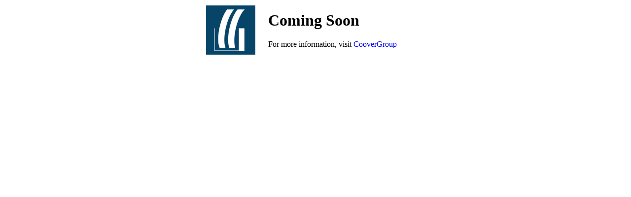

--- FILE ---
content_type: text/html; charset=UTF-8
request_url: http://watchpointdata.com/
body_size: 640
content:
<html>
<head>
<title>Coming Soon :: CooverGroup</title>
<link href="/universal/css/universal.css" type="text/css" rel="Stylesheet">
</head>
<body>
<center>
<table border=0 width="450">
<tr>
	<td><img src="/universal/images/cg.gif" alt="CooverGroup"></td>
	<td><h1>Coming Soon</h1>
		For more information, visit <a href="http://www.coovergroup.com">CooverGroup</a></td>
</tr>
</table>
</center>
<script defer src="https://static.cloudflareinsights.com/beacon.min.js/vcd15cbe7772f49c399c6a5babf22c1241717689176015" integrity="sha512-ZpsOmlRQV6y907TI0dKBHq9Md29nnaEIPlkf84rnaERnq6zvWvPUqr2ft8M1aS28oN72PdrCzSjY4U6VaAw1EQ==" data-cf-beacon='{"version":"2024.11.0","token":"63fea50b511842649988dd579577d1a0","r":1,"server_timing":{"name":{"cfCacheStatus":true,"cfEdge":true,"cfExtPri":true,"cfL4":true,"cfOrigin":true,"cfSpeedBrain":true},"location_startswith":null}}' crossorigin="anonymous"></script>
</body>
</html>


--- FILE ---
content_type: text/css
request_url: http://watchpointdata.com/universal/css/universal.css
body_size: 3373
content:
/* ##############################################################
#################################################################
######### Standard StyleSheet for Coover Group ##################
#################################################################
#################################################################
Version $Id: universal.css,v 1.38 2019/02/17 00:56:19 gjanes Exp $ */

/* #########################################################################*/
/* #########################################################################*/
/* STANDARD PROPERTIES */

/* the style that creates the nice looking tables -
    only use it in the body, it can mess some templates up */
#body TABLE {
    border-collapse: collapse;
}

/* format ordered & numbered lists the way we want */
#body OL, #body UL {
	margin-top: 0px;
	margin-bottom: 0px;
	margin-left: 24px;
}

/* remove any margins from the form tag */
FORM {
	margin: 0px;
}

/* set the border=0 to all images by default */
IMG {
	border: none;
	background: none
}

/* the default link attributes */
a { text-decoration: none }

/* #########################################################################*/
/* #########################################################################*/
/* LAYOUT CLASSES */

/* class to right-align objects */
.right {
	text-align: right;
}
/* center align everything in it */
.center {
	text-align: center;
}

/* left align everything in it */
.left {
	text-align: left;
}

/* the paragraph markup element */
#body p { margin: 0px 0px 10px 0px; }
#body p#reset, #body p.reset, #body #reset_p {
	margin: 0px;
	padding: 0px;
}

/* reset the link font weight */
#body a#reset, #body a.reset, #body #reset_link {
	font-weight: normal;
}

/* This class will provide a pagebreak for printing */
br.pagebreak, br#pagebreak { page-break-before: always }

/* define the default styles for cg generated tables */
table.cg_table {
	border-collapse: collapse;
	border-spacing: 1px;
	border-color: grey;
}
.cg_table td, .cg_table th {
	padding: 2px 5px 2px 5px;
	vertical-align: top;
}

/* hide stuff that only shows up at print time */
.print_visible {
	display: none;
}

/* #########################################################################*/
/* #########################################################################*/
/* COLORATION & FORMATTING CLASSES */

/* the style for inactive rows */
#inactive_row, .inactive_row { color: #d11; }

/* the style for other active value rows */
.other_active_row { color: blue; }

/* some styles for messaging */
#error_message, .error_message {
	font-weight: bold;
	background-color: #d11;
	color: white;
	padding: 2px 5px 2px 5px;
	margin: 10px 0px 10px 0px;
	width: inherit;
}
#error_message a:link, #error_message a:active, #error_message a:visited, .error_message a:link, .error_message a:active, .error_message a:visited { color: white; }
#error_message a:hover, .error_message a:hover { color: yellow; }
#success_message, .success_message {
	font-weight: bold;
	background-color: green;
	color: white;
	padding: 2px 5px 2px 5px;
	margin: 10px 0px 10px 0px;
	width: inherit;
}
#success_message a:link, #success_message a:active, #success_message a:visited, .success_message a:link, .success_message a:active, .success_message a:visited { color: white; }
#success_message a:hover, .success_message a:hover { color: yellow; }

/* color for highlighting messages */
#highlight, .highlight {
	color: yellow;
}
/* link class for an a tag with id of highlight */
a:link#highlight, a:active#highlight, a:visited#highlight, a:link.highlight, a:active.highlight, a:visited.highlight {
	color: yellow;
}
a:hover#highlight, a:hover.highlight {
	color: white;
}
/* link class for text id of highlight that contains a link inside it */
#highlight a:link, #highlight a:active, #highlight a:visited, .highlight a:link, .highlight a:active, .highlight a:visited {
	color: white;
}
#highlight a:hover, .highlight a:hover {
	color: #d11;
}

/* #########################################################################*/
/* classes for the change password form */
#change_password_body {
	background-color: #F9F9F9;
}
#change_password_error, #change_password_expired {
	width: 370px;
	margin-left: auto;
	margin-right: auto;
	margin-top: 50px;
	margin-bottom: -25px;
	border-width: 1px;
	border-style: solid;
	padding: 15px;
	-moz-border-radius: 3px;
	-khtml-border-radius: 3px;
	-webkit-border-radius: 3px;
	border-radius: 3px;
}
#change_password_error {
	background-color: #ffebe8;
	border-color: #cc0000;
}
#change_password_expired {
	background-color: #ffffe0;
	border-color: #e6db55;
}
#change_password_container {
	padding: 15px;
	width: 400px;
	margin-left: auto;
	margin-right: auto;
	background-color: white;
	margin-top: 50px;

	-moz-border-radius: 11px;
	-khtml-border-radius: 11px;
	-webkit-border-radius: 11px;
	border-radius: 5px;
	background: #fff;
	border: 1px solid #e5e5e5;
	-moz-box-shadow: rgba(200,200,200,1) 0 4px 18px;
	-webkit-box-shadow: rgba(200,200,200,1) 0 4px 18px;
	-khtml-box-shadow: rgba(200,200,200,1) 0 4px 18px;
	box-shadow: rgba(200,200,200,1) 0 4px 18px;
}
#change_password_container th, #change_password_container h3 {
	font: 21px "Lucida Grande", Verdana, Arial, "Bitstream Vera Sans", sans-serif;
	padding-bottom: 15px;
	padding-top: 0px;
	padding-bottom: 15px;
	
}
#change_password_container td {
	margin: 0px;
}
#change_password_container label {
	font-weight: normal;
	color: #777777;
}
#change_password_container td table td {
	vertical-align: middle;
	padding-bottom: 10px;
}
#change_password_container input {
	font-size: 24px;
	width: 97%;
	padding: 3px;
	margin-right: 6px;
	border: 1px solid #e5e5e5;
	background: #fbfbfb;
}
#change_password_container form input#submit_button {
	font-family: "Lucida Grande", Verdana, Arial, "Bitstream Vera Sans", sans-serif;
	padding: 3px 10px;
	border: none;
	font-size: 12px;
	border-width: 1px;
	border-style: solid;
	-moz-border-radius: 11px;
	-khtml-border-radius: 11px;
	-webkit-border-radius: 11px;
	border-radius: 11px;
	cursor: pointer;
	text-decoration: none;
	margin-top: -3px;
	text-shadow: rgba(0,0,0,0.3) 0 -1px 0;

	border-color: #298cba;
	font-weight: bold;
	color: #ffffff;
	background-color: #21759b;
}
#change_password_container #back {
	font-family: "Lucida Grande", Verdana, Arial, "Bitstream Vera Sans", sans-serif;
	font-size: 12px;
}
#change_password_container a {
	color: #888;
}
#change_password_container a:hover {
	color: #c00;
}

/* #########################################################################*/
/* this is to eliminate forms from having an extra break in internet explorer */
form { margin: 0px; padding: 0px; }

/* This class standardizes how our form fields are spaced out */
/* Use this like so:  <table border=0 id="form"> */
#body form td, #body #form td, #form td, .form td {
	padding-right: 8px;
	padding-top: 3px;
	padding-bottom: 3px;
	vertical-align: top;
}
#body form #reset td, #body form .reset td, #body form #reset_form td, #reset_form td {
	padding: 0px;
}

/* this class sets the font parameters for an asterisk as a required field */
.required, form sup, sup.form {
	color: #d11;
	font-weight: bold;
	vertical-align: text-top;
	padding-left: 2px;
}

/* this is so we can make form element labels bold and have them be accessible */
label {
	font-weight: bold;
	padding: 0px;
	margin: 0px;
}

/* #########################################################################*/
/* set default for fieldsets, and a style to reset them too */
#body form fieldset {
	margin: 0px;
	border: 0px;
	padding: 0px;
	visibility: none;
}
#body fieldset#reset, #body form fieldset#reset {
	margin: 0px 0px 2px 0px;
	border:1px solid #000;
	padding: 0px 0px 10px 0px;
	visibility: visible;
}

/* style for legend tags */
#body form legend { color: #000; }

/* to align objects on the left. the html image align property is deprecated. */
#body #align_left, #body .align_left, #align_right, .align_right {
	margin: 0px 5px 0px 0px;
	float: left;
}

/* to right align objects */
#body #align_right, #body .align_right, #align_right, .align_right {
	margin: 0px 0px 0px 5px;
	float: right;
}

/* to center align objects */
#body #align_center, #body .align_center, #align_center, .align_center {
	display: block;
	margin-right: auto;
	margin-left: auto;
}


/* #########################################################################*/
/* #########################################################################*/
/* PADDING CLASSES */

/* pad everything by 5 pixels on the left */
#body #pad_left, #body #pad_left th, #body #pad_left td, .pad_left, .pad_left th, .pad_left td { padding-left: 5px; }

/* pad everything by 5 pixels on the right */
#body #pad_right, #body #pad_right th, #body #pad_right td, .pad_right, .pad_right th, .pad_right td { padding-right: 5px; }

/* pad everything by 5 pixels on the top */
#body #pad_top, #body #pad_top th, #body #pad_top td, .pad_top, .pad_top th, .pad_top td { padding-top: 5px; }

/* pad everything by 5 pixels on the bottom */
#body #pad_bottom, #body #pad_bottom th, #body #pad_bottom td, .pad_bottom, .pad_bottom th, .pad_bottom td { padding-bottom: 5px; }

/* this class produces a 5 pixel pad around a div or a table cell */
/* Use id tag (#<class>) like so:  <table border=1 id="padding"> */
.padding, #padding td, #padding div, div#padding {
	padding: 5px;
}

/* this class produces a 10 pixel pad around a div or a table cell */
/* Use id tag (#<class>) like so:  <table border=1 id="big_pad"> */
.big_pad, #big_pad td, #big_pad div, div#big_pad {
	padding: 10px 10px 10px 10px;
}

/* this class produces a 5 pixel pad horizontally and 2 pixel pad vertically */
/* Use id tag like so:  <table border=1 id="hpadding"> */
.hpadding, #hpadding td, #hpadding div, div#hpadding {
	padding-top: 2px;
	padding-bottom: 2px;
	padding-left: 5px;
	padding-right: 5px;
}


/* #########################################################################*/
/* #########################################################################*/
/* TEXT CLASSES */

/* font color classes */
.gray_text {
	color: #c0c0c0;
}
a.gray_text:link, a.gray_text:visited, a.gray_text:active {
	color: #c0c0c0;
}
a.gray_text:hover {
	color: #909090;
}

.red_text {
	color: #d11;
}
a.red_text:link, a.red_text:visited, a.red_text:active {
	color: #d11;
}
a.red_text:hover {
	color: #074568;
}

.green_text {
	color: #063;
}
a.green_text:link, a.green_text:visited, a.green_text:active {
	color: #036;
}
a.green_text:hover {
	color: #d11;
}

.white_text {
	color: #fff;
}
a.white_text:hover {
	color: #074568;
}
a.white_text:link, a.white_text:visited, a.white_text:active {
	color: #fff;
}

/* a class that will produce a small text for comments, etc */
.small {
	font-size: 9px;
}

/* a class to make text stand out.  used for headings, etc */
.title, .strong {
	font-weight: bold;
}

/* an underline class for any class to use */
.underline {
	border-bottom-style: solid;
	border-bottom-width: 1pt;
	border-bottom-color: #000;
}

/* #########################################################################*/
/* #########################################################################*/
/* jquery menu default overrides for plugin default stylesheet */
#dropmenu, #dropmenu ul {margin:0; padding:0; list-style-type:none; list-style-position:outside; position:relative; line-height:auto; z-index:300; width:auto;  font-weight:auto;}
#dropmenu a {display:block; padding:auto; color:auto; border-right:none; text-decoration:none; background:auto}
#dropmenu a:hover {background:auto; color:auto;}
#dropmenu li {float:left; position:relative;}
#dropmenu ul {position:absolute;margin:inherit; display:none; width:auto; top:auto; left:auto;}
#dropmenu ul a {border-left:none;}
#dropmenu li ul {border-top:none; width:auto;}
#dropmenu li ul a {width:auto; height:auto; float:none;  border-bottom:none;}
#dropmenu ul ul {top:auto;}
#dropmenu li ul ul {left:auto; margin:0 0 0 0px;top:auto;}

/* #########################################################################*/
/* #########################################################################*/
/* jquery menu default styles */
.cg_format_horizontal_menu ul {
	margin: 0;
	padding: 0;
	list-style-type: none;
	list-style-position: outside;
	position: relative;
	z-index: 300;
}
.cg_format_horizontal_menu li {
	position: relative;
	float: left;
}
.cg_format_horizontal_menu a {
	display: block;
}
.cg_format_horizontal_menu li ul {
	position: absolute;
	z-index: 500;
	top: auto;
	min-width: 200px;
}
.cg_format_horizontal_menu li ul li {
	float: left;
	display: block;
	width: 100%;
	text-align: left;
	white-space: nowrap;
}
.cg_format_horizontal_menu li ul a {
	text-align: left;
	height: auto;
	padding: 10px 15px;
}

/* -------- WORDPRESS styles -------- */
/* fixing widget contact form styles */
.widget .wpcf7-form input, .widget .wpcf7-form textarea {
	width: 100%;
}
.widget .wpcf7-form input[type="submit"] {
	width: 80px;
}
